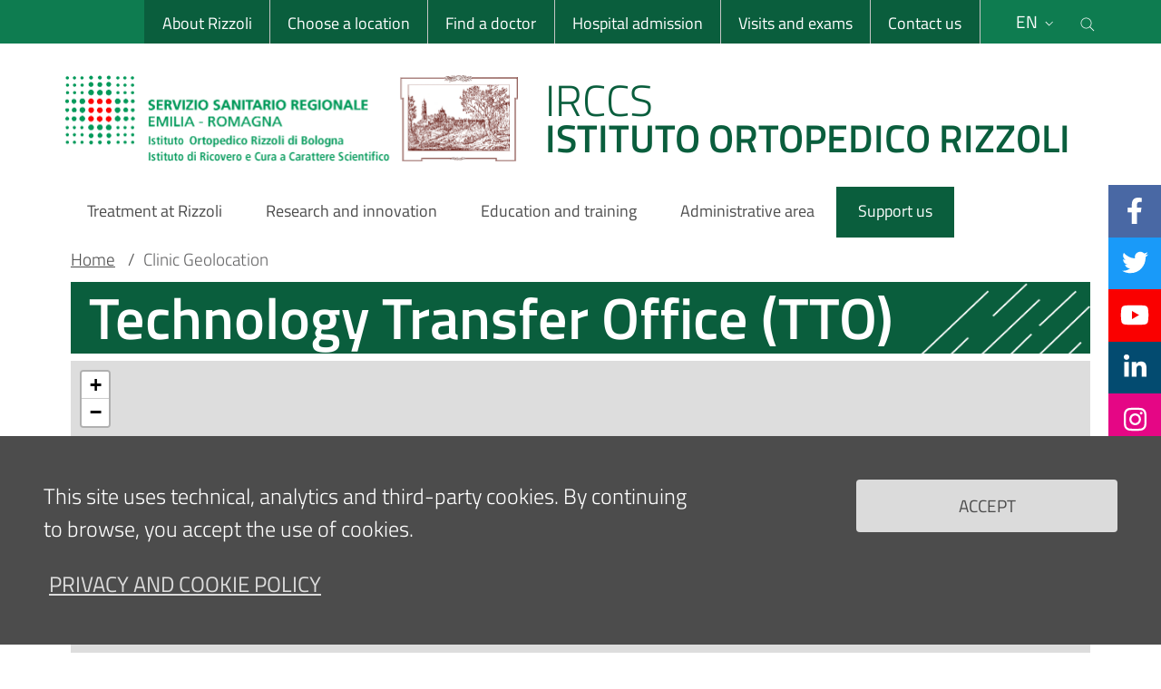

--- FILE ---
content_type: text/html; charset=UTF-8
request_url: https://www.ior.it/en/ambulatori-lp/mappa/30233
body_size: 13338
content:
<!DOCTYPE html>
<html lang="en" dir="ltr">
  <head>
    <meta name="viewport" content="width=device-width, initial-scale=1, shrink-to-fit=no">
    <meta charset="utf-8" />
<meta name="Generator" content="Drupal 10 (https://www.drupal.org)" />
<meta name="MobileOptimized" content="width" />
<meta name="HandheldFriendly" content="true" />
<meta name="viewport" content="width=device-width, initial-scale=1.0" />
<link rel="icon" href="/themes/ior_theme/favicon.ico" type="image/vnd.microsoft.icon" />

    <title>Technology Transfer Office (TTO) | ior</title>
    <link rel="stylesheet" media="all" href="/sites/default/files/css/css_xqPlV0GZZb2OsQf0heQmZwGIIfefqYaIOaQ1rti0xzU.css?delta=0&amp;language=en&amp;theme=ior_theme&amp;include=eJxtTUkOAyEM-xCaPCkKYKa0YUABuvy-dDn00IstW15CNVC02UQ3OcvdYXKo9ZKxqDTNcgTQP5O9GFyuxuOEAtq1elGnkKQYtOOA_egvb4aOwUUaXzNuriBm4ZR1Ta_IMRt9LEOCYf1EHuIVrj_6QCEvHe5V7fTGrdQ4FU-j0E4c" />
<link rel="stylesheet" media="all" href="/sites/default/files/css/css_JoVPKcp96WNHa0upFCm1QZM-GybvtdTyIXtLOwiPyvo.css?delta=1&amp;language=en&amp;theme=ior_theme&amp;include=eJxtTUkOAyEM-xCaPCkKYKa0YUABuvy-dDn00IstW15CNVC02UQ3OcvdYXKo9ZKxqDTNcgTQP5O9GFyuxuOEAtq1elGnkKQYtOOA_egvb4aOwUUaXzNuriBm4ZR1Ta_IMRt9LEOCYf1EHuIVrj_6QCEvHe5V7fTGrdQ4FU-j0E4c" />

    
    <script>window.__PUBLIC_PATH__ = '/themes/ior_theme/assets/fonts'</script>   
	<link rel="icon" type="image/png" sizes="16x16"  href="/favicons/favicon-16x16.png">
	<link rel="icon" type="image/png" sizes="32x32"  href="/favicons/favicon-32x32.png">
	<link rel="apple-touch-icon" sizes="57x57" href="/favicons/apple-touch-icon-57x57.png">
	<link rel="apple-touch-icon" sizes="60x60" href="/favicons/apple-touch-icon-60x60.png">
	<link rel="apple-touch-icon" sizes="72x72" href="/favicons/apple-touch-icon-72x72.png">
	<link rel="apple-touch-icon" sizes="76x76" href="/favicons/apple-touch-icon-76x76.png">
	<link rel="icon" type="image/png" sizes="96x96"  href="/favicons/apple-touch-icon-96x96.png">
	<link rel="apple-touch-icon" sizes="114x114" href="/favicons/apple-touch-icon-114x114.png">
	<link rel="apple-touch-icon" sizes="120x120" href="/favicons/apple-touch-icon-120x120.png">
	<link rel="apple-touch-icon" sizes="144x144" href="/favicons/apple-touch-icon-144x144.png">
	<link rel="apple-touch-icon" sizes="152x152" href="/favicons/apple-touch-icon-152x152.png">
	<link rel="apple-touch-icon" sizes="180x180" href="/favicons/apple-touch-icon-180x180.png">
	<link rel="icon" type="image/png" sizes="192x192"  href="/favicons/android-icon-192x192.png">
	<meta name="msapplication-TileColor" content="#ffffff">
	<meta name="theme-color" content="#ffffff">       	
  </head>
    <body class="sito-ior sotto-sito-501 page-view--ior-mappe user-anonymous path-ambulatori-lp">

        <a href="#main-content" class="visually-hidden focusable">
      Skip to main content
    </a>
    
      <div class="dialog-off-canvas-main-canvas" data-off-canvas-main-canvas>
    <div id="page-default">
  <h1 class="sr-only">Sito Web Istituto Ortopedico Rizzoli</h1>
    <div class="it-header-wrapper ior-header">
    	  <div class="it-header-slim-wrapper" >      
		<div class="container">
		  <div class="row">
			<div class="col-12">
			  <div class="it-header-slim-wrapper-content">
			  
								<div class="d-none d-lg-block" style="width:3em;" aria-hidden="true"></div>
				
				<div class="nav-mobile" >
				  <nav role="navigation" aria-label="menu top-bar">
					<a class="it-opener d-lg-none" data-toggle="collapse" href="#menu4" role="button" aria-expanded="false" aria-controls="menu4">
					  <span class="sr-only" title="menu top-bar" aria-label="menu top-bar">menu top-bar</span>
					  <span aria-hidden="true">IOR</span>
					  
 	<span class="rounded-icon" >

  		  		      			  <svg class="icon icon-sm icon-primary" title=it-expand aria-label="it-expand" aria-hidden="true">
    <use xlink:href="/themes/ior_theme/assets/icons/sprite.svg#it-expand"></use>
  </svg>

  		 

	</span>

					</a>
					<div class="link-list-wrapper collapse ior-nav-alto" id="menu4">
	                  	                      <div id="it-region-header-slim-menu" class="region header_slim_menu">
    

<nav
  role="navigation"
  aria-labelledby="block-navigazioneslim-menu"
   id="block-navigazioneslim" class="navbar navbar-expand-lg has-megamenu"
>

 
                    	
    
      <ul class="link-list">
	    	      <li>
	        <a class="list-item" href="/index.php/en/il-rizzoli/the-rizzoli-hospital-presentation">About Rizzoli</a>
	      </li>
	    	      <li>
	        <a class="list-item" href="/index.php/en/sedi">Choose a location</a>
	      </li>
	    	      <li>
	        <a class="list-item" href="/index.php/en/curarsi-al-rizzoli/cerca-un-medico">Find a doctor</a>
	      </li>
	    	      <li>
	        <a class="list-item" href="/index.php/en/ricoveri-e-liste-dattesa">Hospital admission</a>
	      </li>
	    	      <li>
	        <a class="list-item" href="/index.php/en/curarsi-al-rizzoli/visits-and-examinations">Visits and exams</a>
	      </li>
	    	      <li>
	        <a class="list-item" href="/index.php/en/contact-us">Contact us</a>
	      </li>
	        </ul>
  


		</nav>

  </div>

	                  					</div>
				  </nav>
				</div>
				<div class="it-header-slim-right-zone" >
					  						  <div id="it-region-header-slim-lingua" class="region header_slim_lingua">
    <div class="language-switcher-language-url" id="block-ior-theme-languageswitcher" role="navigation">
  
    
      
<div class="nav-item dropdown">

    <a class="nav-link dropdown-toggle" href="#" data-toggle="dropdown" aria-expanded="false" aria-label="Selezione lingua del sito" title="Selezione lingua del sito">
     <span>en</span>
    
 	<span class="rounded-icon" >

  		  		      			  <svg class="icon icon-sm icon-primary" title=Selezione lingua del sito aria-label="Selezione lingua del sito" aria-hidden="true">
    <use xlink:href="/themes/ior_theme/assets/icons/sprite.svg#it-expand"></use>
  </svg>

  		 

	</span>

  </a>
  <div class="dropdown-menu">
    <div class="row">
      <div class="col-12">
        <div  block="ior_theme_languageswitcher" class="link-list-wrapper" >
          <ul class="link-list" aria-label="Elenco lingue del sito"><li  hreflang="it" data-drupal-link-system-path="ambulatori-lp/mappa/30233"><a href="/ambulatori-lp/mappa/30233" class="language-link" hreflang="it" data-drupal-link-system-path="ambulatori-lp/mappa/30233">Italiano</a></li><li hreflang="en" data-drupal-link-system-path="ambulatori-lp/mappa/30233" class="is-active" aria-current="page"><a href="/en/ambulatori-lp/mappa/30233" class="language-link is-active" hreflang="en" data-drupal-link-system-path="ambulatori-lp/mappa/30233" aria-current="page">English</a></li></ul>
        </div>
      </div>
    </div>
  </div>
</div>
  </div>

  </div>

					  				    <div class="it-search-wrapper">
				      				      <a class="search-link rounded-icon" aria-label="Cerca nel sito" title="Cerca nel sito" href="#" data-target="#search-modal" data-toggle="modal">        
				        
 	<span class="rounded-icon" >

  		  		      			  <svg class="icon icon-sm icon-primary" title=Cerca nel sito aria-label="Cerca nel sito" aria-hidden="true">
    <use xlink:href="/themes/ior_theme/assets/icons/sprite.svg#it-search"></use>
  </svg>

  		 

	</span>

  
				        <span id="searchModal" class="sr-only">Cerca nel sito</span>      
				      </a>
				      <!-- Search Modal -->
				      <div class="modal fade" id="search-modal" tabindex="-1" role="dialog" aria-labelledby="search-modal-title" aria-hidden="true">
				        <div class="modal-dialog modal-lg" role="document">
				          <div class="modal-content perfect-scrollbar">
				            <div class="modal-header">
				              <div class="h5 modal-title" id="search-modal-title">Search</div>				              
					              <button class="close" type="button" data-dismiss="modal" title="Close">					              
					                 
 	<span class="rounded-icon" >

  		  		      			  <svg class="icon icon-sm icon-primary" title=Cerca nel sito aria-label="Cerca nel sito" aria-hidden="true">
    <use xlink:href="/themes/ior_theme/assets/icons/sprite.svg#it-close"></use>
  </svg>

  		 

	</span>

					                 <span class="sr-only">Close</span>               
					              </button>
				            </div>
				            <div class="modal-body" aria-labelledby="search-modal-title">
				                <div id="it-region-header-slim-action" class="region header_slim_action">
    <div class="search-block-form" data-drupal-selector="search-block-form" id="block-ior-theme-search" role="search" aria-labelledby="titolo-form-ricerca" >
  
      <h2 id="titolo-form-ricerca">Cerca</h2>
    
      <form block="ior_theme_search" action="/index.php/en/search/node" method="get" id="search-block-form" accept-charset="UTF-8">
  <div class="js-form-item form-item form-type-search js-form-type-search form-item-keys js-form-item-keys form-no-label">
      <label for="edit-keys--3" class="visually-hidden">Search</label>
        <input title="Enter the terms you wish to search for." data-drupal-selector="edit-keys" type="search" id="edit-keys--3" name="keys" value="" size="15" maxlength="128" class="form-search"  aria-labelledby="edit-keys" />

        </div>
<div data-drupal-selector="edit-actions" class="form-actions js-form-wrapper form-wrapper" id="edit-actions--2">	

  <input data-drupal-selector="edit-submit" type="submit" id="edit-submit--4" value="Search" class="button js-form-submit form-submit btn btn-primary" />

</div>

</form>

  </div>

  </div>

				            </div>
				          </div>
				        </div>
				      </div>
				    </div>
				  
				</div>
			  </div>
			</div>
		  </div>
		</div>
	  </div>
    <div class="it-nav-wrapper">
      <div class="it-header-center-wrapper">
  <div class="container">
    <div class="row">
      <div class="col-12">
        <div class="it-header-center-content-wrapper">
                      <div class="it-brand-wrapper">
              
              	  <div id="it-region-brand" class="region brand">
    <div id="block-ior-theme-branding">
  
    
  <a href="/index.php/en" title="Brand del sito cliccabile, link alla pagina Home." aria-label="Brand del sito cliccabile, link alla pagina Home." rel="home">
          		<div class="ior-logo" aria-hidden="true">
        	<img src="/themes/ior_theme/logo.png" alt="Site logo"  />
		</div>
    <div class="it-brand-text" aria-hidden="true">
	<h2 class="no_toc">IRCCS</h2>
	<h3 class="no_toc d-none d-md-block">ISTITUTO ORTOPEDICO RIZZOLI</h3>
  </div>
</a>
</div>

  </div>

              
            </div>
          
        </div>
      </div>
    </div>
  </div>
</div>      <div class="it-header-navbar-wrapper">
  <div class="container">
    <div class="row">
      <div class="col-12">
                    <div id="it-region-header-nav" class="region header_nav">
    

<nav
  role="navigation"
  aria-labelledby="block-ior-theme-main-menu-menu"
   id="block-ior-theme-main-menu" class="navbar navbar-expand-lg has-megamenu"
>

  <button class="custom-navbar-toggler" type="button" aria-controls="block-ior-theme-main-menu-menu" aria-expanded="false" aria-label="Toggle navigation" data-target="#block-ior-theme-main-menu-menu">
 
     
 	<span class="rounded-icon" >

  		  		      			  <svg class="icon icon-sm icon-primary" title=it-burger aria-label="it-burger" aria-hidden="true">
    <use xlink:href="/themes/ior_theme/assets/icons/sprite.svg#it-burger"></use>
  </svg>

  		 

	</span>

    
  </button>
  <div class="navbar-collapsable" id="block-ior-theme-main-menu-menu" style="display: none;">
    <div class="overlay" style="display: none;"></div>
    <div class="close-div">
      <button class="btn close-menu" type="button">
  

                
            
 	<span class="rounded-icon" >

  		  		      			  <svg class="icon icon-sm white_icon" title=it-close-big aria-label="it-close-big" aria-hidden="true">
    <use xlink:href="/themes/ior_theme/assets/icons/sprite.svg#it-close-big"></use>
  </svg>

  		 

	</span>

            
      
      </button>
    </div>
    <div class="menu-wrapper">
                                    
      <h2 class="visually-hidden" id="block-ior-theme-main-menu-menu-title">Main Navigation</h2>
      
	                    	


	<ul block="ior_theme_main_menu" class="navbar-nav">


  
            
        		
		<li class="nav-item">
	
	    
      <a
        class="nav-link   "
        
        href="/index.php/en/curarsi-al-rizzoli"
      >
        <span>Treatment at Rizzoli</span>
              </a>

                 </li>
  
            
        		
		<li class="nav-item">
	
	    
      <a
        class="nav-link   "
        
        href="/index.php/en/ricerca-e-innovazione"
      >
        <span>Research and innovation</span>
              </a>

                 </li>
  
            
        		
		<li class="nav-item">
	
	    
      <a
        class="nav-link   "
        
        href="/index.php/en/formazione"
      >
        <span>Education and training</span>
              </a>

                 </li>
  
            
        		
		<li class="nav-item">
	
	    
      <a
        class="nav-link   "
        
        href="/index.php/en/servizi-e-uffici-area-amministrativa"
      >
        <span>Administrative area</span>
              </a>

                 </li>
  
            
        		
		<li class="nav-item">
	
	    
      <a
        class="nav-link   "
        
        href="/index.php/en/sostieni-rizzoli/come-fare-una-donazione"
      >
        <span>Support us</span>
              </a>

                 </li>
   </ul>

		    </div>
  </div>
</nav>

  </div>

              </div>
    </div>
  </div>
</div>
    </div>
    	    
  </div>
   
   <main>
    <div aria-labelledby="titolo-contenitore-principale" role="main" class="container main-container js-quickedit-main-content">
      <span id="titolo-contenitore-principale" class="sr-only"> Main container</span>
      <div class="row">
        <div class="col">
                      <div class="it-breadcrumb-wrapper">
                <div id="it-region-breadcrumb" class="region breadcrumb">
    <div id="block-ior-theme-breadcrumbs">
  
    
        <nav class="breadcrumb-container" role="navigation" aria-labelledby="system-breadcrumb" aria-label="breadcrumb">
    <h2 id="system-breadcrumb" class="visually-hidden">Breadcrumb</h2>
    <ol class="breadcrumb">
                  <li class="breadcrumb-item">
          <a href="/en">Home</a>
          <span class="separator">/</span>
        </li>
                        <li class="breadcrumb-item active">
          Clinic Geolocation
        </li>
              </ol>
  </nav>

  </div>

  </div>

            </div>
           
       
 				      					  <div id="main-content" class="page-title-wrapper"> 						
						 	
				        
				      		  <div id="it-region-title" class="region title">
    <div id="block-ior-theme-page-title">
  
    
      
  <h1>Technology Transfer Office (TTO)</h1>


  </div>

  </div>

				      	      
				  					  </div>
          			

	      				     
				  				  

				  
			
	

                      <div class="it-local-tasks-wrapper mb-5-xx">
              
            </div>
          
                      <div class="it-help-wrapper">
                <div id="it-region-help" class="region help">
    <div data-drupal-messages-fallback class="hidden"></div>

  </div>

            </div>
                    
                                      

          
							<div class="it-content-wrapper">
						
          
            		  <div id="it-region-content" class="region content">
    



      

		<div class="social_box_wrapper">
			<ul class="elenco_social_box">
						
					<li class="icona_social facebook_social_box">												    	    
						
  <a href="https://www.facebook.com/IstitutoOrtopedicoRizzoli" aria-label="Facebook" title="Facebook" target="_blank">
        <i class="fab fa-facebook-f" aria-hidden="true" title="Facebook" ></i> 
         </a>
    
					</li>
									
									<li class="icona_social twitter_social_box">
						
  <a href="https://twitter.com/IRCCS_Rizzoli" aria-label="Twitter" title="Twitter" target="_blank">
        <i class="fab fa-twitter" aria-hidden="true" title="Twitter" ></i> 
         </a>
    
					</li>
								
									<li class="icona_social youtube_social_box">														    	    
						
  <a href="https://www.youtube.com/c/IstitutoOrtopedicoRizzoli_di_Bologna" aria-label="YouTube" title="YouTube" target="_blank">
        <i class="fab fa-youtube" aria-hidden="true" title="YouTube" ></i> 
         </a>
    
					</li>
								
		
									<li class="icona_social linkedin_social_box">
						
  <a href="https://www.linkedin.com/company/412382/" aria-label="Linkkedin" title="Linkkedin" target="_blank">
        <i class="fab fa-linkedin-in" aria-hidden="true" title="Linkkedin" ></i> 
         </a>
    
					</li>
								
									<li class="icona_social instagram_social_box">														    	    
						
  <a href="https://www.instagram.com/istituto_ortopedico_rizzoli/" aria-label="Instagram" title="Instagram" target="_blank">
        <i class="fab fa-instagram" aria-hidden="true" title="Instagram" ></i> 
         </a>
    
					</li>
								
				
				
			</ul>				  			
		</div>

						
<div id="block-ior-theme-content">
  
    
      <div class="views-element-container"><div class="js-view-dom-id-5486efe1d8f564c1e4cb46eefde4389973b18b14aad92a92188eb5afdacd64e6">
  
  
  

  
  
  

      <div class="views-row"><article data-history-node-id="30233">
  <div>
    
            <div><div id="leaflet-map-node-unitaoperativa-30233-field-geolocation"  style="min-width: 150px; height: 400px"></div>
</div>
      
  </div>
</article>
</div>

    

  
  

  
  
</div>
</div>

  </div>

  </div>

            		
          		</div>
          
        </div>       </div>     </div>   </main>
     <footer class="it-footer mt-5">
    <div class="it-footer-main">
      <div class="container">
                  <section>
      <div id="it-region-footer-menu" class="region footer_menu">
    

<nav
  role="navigation"
  aria-labelledby="block-navigazionefooteringlese-menu"
   id="block-navigazionefooteringlese" class="navbar navbar-expand-lg has-megamenu"
>

  <button class="custom-navbar-toggler" type="button" aria-controls="block-navigazionefooteringlese-menu" aria-expanded="false" aria-label="Toggle navigation" data-target="#block-navigazionefooteringlese-menu">
 
     
 	<span class="rounded-icon" >

  		  		      			  <svg class="icon icon-sm icon-primary" title=it-burger aria-label="it-burger" aria-hidden="true">
    <use xlink:href="/themes/ior_theme/assets/icons/sprite.svg#it-burger"></use>
  </svg>

  		 

	</span>

    
  </button>
  <div class="navbar-collapsable" id="block-navigazionefooteringlese-menu" style="display: none;">
    <div class="overlay" style="display: none;"></div>
    <div class="close-div">
      <button class="btn close-menu" type="button">
  

                
            
 	<span class="rounded-icon" >

  		  		      			  <svg class="icon icon-sm white_icon" title=it-close-big aria-label="it-close-big" aria-hidden="true">
    <use xlink:href="/themes/ior_theme/assets/icons/sprite.svg#it-close-big"></use>
  </svg>

  		 

	</span>

            
      
      </button>
    </div>
    <div class="menu-wrapper">
                                    
      <h2 class="visually-hidden" id="block-navigazionefooteringlese-menu-title">Navigazione Footer Inglese</h2>
      
	                    	<div class="row">
        <div class="col-lg-3 col-md-3 col-sm-6 pb-2">
      <h4><a href="">FOR PATIENTS</a></h4>
      <div class="link-list-wrapper">
                <ul block="navigazionefooteringlese" class="footer-list link-list clearfix">
                      <li>
              <a href="/index.php/en/ambulatori-lp-italia" data-drupal-link-system-path="ambulatori-lp-italia">Outpatient clinics in Italy</a>
            </li>
                      <li>
              <a href="/index.php/en/sedi" data-drupal-link-system-path="sedi">Our locations</a>
            </li>
                  </ul>
              </div>
    </div>
      <div class="col-lg-3 col-md-3 col-sm-6 pb-2">
      <h4><a href="">FOR THE PRESS AND MEDIA</a></h4>
      <div class="link-list-wrapper">
                <ul block="navigazionefooteringlese" class="footer-list link-list clearfix">
                      <li>
              <a href="/index.php/en/rassegna-stampa" data-drupal-link-system-path="rassegna-stampa">Press and TV review</a>
            </li>
                  </ul>
              </div>
    </div>
      <div class="col-lg-3 col-md-3 col-sm-6 pb-2">
      <h4><a href="">FOR COMPANIES AND SUPPLIERS</a></h4>
      <div class="link-list-wrapper">
                <ul block="navigazionefooteringlese" class="footer-list link-list clearfix">
                      <li>
              <a href="/index.php/en/ricerca-e-innovazione/vetrina-brevetti" data-drupal-link-system-path="brevetti">Patents</a>
            </li>
                      <li>
              <a href="/index.php/en/il-rizzoli/bandi-di-gara-lavori-e-servizi-tecnici-connessi" data-drupal-link-system-path="bandi-gara-lavori">Tender notice for works and related technical services</a>
            </li>
                      <li>
              <a href="/index.php/en/avvisi-beni" data-drupal-link-system-path="avvisi-beni">Tender notice for goods and services</a>
            </li>
                  </ul>
              </div>
    </div>
      <div class="col-lg-3 col-md-3 col-sm-6 pb-2">
      <h4><a href="">FOR THE HEALTH PROFESSIONALS</a></h4>
      <div class="link-list-wrapper">
                <ul block="navigazionefooteringlese" class="footer-list link-list clearfix">
                      <li>
              <a href="/index.php/en/il-rizzoli/bandi-di-concorso" data-drupal-link-system-path="bandi-di-concorso"> Competition notice</a>
            </li>
                      <li>
              <a href="/index.php/en/bandi-lavoro-autonomo" data-drupal-link-system-path="bandi-lavoro-autonomo">Competition notice for self-employed staff</a>
            </li>
                      <li>
              <a href="/index.php/en/didattica-e-formazione/medici-in-formazione-specialistica" data-drupal-link-system-path="node/22437">Doctors in specialist training</a>
            </li>
                      <li>
              <a href="/index.php/en/borse-studio" data-drupal-link-system-path="borse-studio">Scholarships</a>
            </li>
                  </ul>
              </div>
    </div>
  </div>

		    </div>
  </div>
</nav>


<div id="block-ior-theme-socialsdelsito">
  
    
    
		<div class="esoft-social it-socials">
		       <span>Follow us on</span>
			    <ul style="list-style: none;padding: 0;display: inline-flex;">
			    
						
				    <li>												    	    
					
  <a href="https://www.facebook.com/IstitutoOrtopedicoRizzoli" aria-label="Facebook" title="Facebook" target="_blank">
        <i class="fab fa-facebook-f" aria-hidden="true" title="Facebook" ></i> 
         </a>
    
					</li>
									
								    <li>
					
  <a href="https://twitter.com/IRCCS_Rizzoli" aria-label="Twitter" title="Twitter" target="_blank">
        <i class="fab fa-twitter" aria-hidden="true" title="Twitter" ></i> 
         </a>
    
					</li>
						
								    <li>
					
  <a href="https://www.linkedin.com/company/412382/" aria-label="Linkkedin" title="Linkkedin" target="_blank">
        <i class="fab fa-linkedin-in" aria-hidden="true" title="Linkkedin" ></i> 
         </a>
    
					</li>
								
				
				
					
				    <li>													    	    
					
  <a href="https://www.youtube.com/c/IstitutoOrtopedicoRizzoli_di_Bologna" aria-label="YouTube" title="YouTube" target="_blank">
        <i class="fab fa-youtube" aria-hidden="true" title="YouTube" ></i> 
         </a>
    
					</li>
				
								    <li>														    	    
					
  <a href="https://www.instagram.com/istituto_ortopedico_rizzoli/" aria-label="Instagram" title="Instagram" target="_blank">
        <i class="fab fa-instagram" aria-hidden="true" title="Instagram" ></i> 
         </a>
    
					</li>
				
				
								</ul>
							  			
		</div>
    
    
  </div>
						

  </div>

  </section>
        <section class="py-4 border-white border-top">
  <div class="row">
                  </div>
</section>
      </div>
    </div>
    <div class="it-footer-small-prints clearfix">
      <div class="container">
                 <div class="row">
              <div class="col">
          <div id="it-region-footer-credits" class="region footer_credits">
    <div id="block-testoelinksottoilfooter">
  
    
      
<div  id="sotto-footer-link">
    
            <div><a href="/index.php/en/contact-us">Contact us</a></div>
      
            <div><a href="https://www.ior.it/privacy-policy" target="_blank">Privacy policy</a></div>
      
            <div><a href="https://www.ior.it/privacy" target="_blank">Cookies policy</a></div>
      
            <div><a href="/index.php/en/accessibility">Accessibility</a></div>
      
            <div><a href="/index.php/en/legal-information-%E2%80%93-copyright">Legal info–Copyright</a></div>
      
            <div><a href="/index.php/en/reserved-area">Reserved area</a></div>
      
  </div>
<div  id="sotto-footer-testo">
    
            <div>Registered office, Administration, Codivilla-Putti Research Centre, Outpatients&#039; clinic: via di Barbiano, 1/10 - 40136 Bologna<br />
</div>
      
            <div>Hospital: via G.C.Pupilli, 1 - 40136 Bologna ~ Tax code number and VAT number 00302030374<br />
<br />
</div>
      
            <div><ul>
	<li>E-Mail:&nbsp;<a href="mailto:info_urp@ior.it">info_urp@ior.it</a></li>
	<li><a href="/en/certified-email-pec">Certified Mail</a></li>
</ul>
</div>
      
  </div>
<div  id="sotto-footer-icone"  >
	<div class="links-wrapper" >
		


        
     	  
 	 
 	   	
	      
	  	
    <div class="link-icona-wrapper" >						
			<a href="https://salute.regione.emilia-romagna.it/" 
			   title="Link al sito del Servizio Sanitario Regionale"
			   target="_blank">
				<div class="icona-link icona-link-salute-er"></div>
							</a>
	</div>
        
     	  
 	 
 	   	
	      
	  	
    <div class="link-icona-wrapper" >						
			<a href="https://drs.ior.it/en" 
			   title="Link al sito del Dipartimento Rizzoli Sicilia"
			   target="_blank">
				<div class="icona-link icona-link-drs"></div>
							</a>
	</div>
        
     	  
 	 
 	   	
	      
	  	
    <div class="link-icona-wrapper" >						
			<a href="https://btm.ior.it" 
			   title="Link al sito della Banca del Tessuto Muscoloscheletrico"
			   target="_blank">
				<div class="icona-link icona-link-btm"></div>
							</a>
	</div>
        
     	  
 	 
 	   	
	      
	  	
    <div class="link-icona-wrapper" >						
			<a href="https://www.retealtatecnologia.it/en" 
			   title="Link al sito Rete Alta Tecnologia Emilia Romagna"
			   target="_blank">
				<div class="icona-link icona-link-arter"></div>
							</a>
	</div>
        
     	  
 	 
 	   	
	      
	  	
    <div class="link-icona-wrapper" >						
			<a href="https://fondazionerizzoli.org/" 
			   title="Link al sito Fondazione Istituto Ortopedico Rizzoli"
			   target="_blank">
				<div class="icona-link icona-link-fondazione"></div>
							</a>
	</div>
    


	</div>
</div>


  </div>

  </div>

      </div>
      </div>
       </div>
    </div>
  </footer>

  <a href="#" data-attribute="back-to-top" class="back-to-topxx shadowxx button-backtotop" title="back to top">
     
 	<span class="rounded-icon" >

  		  		      			  <svg class="icon icon-sm icon-light" title=it-arrow-up aria-label="it-arrow-up" aria-hidden="true">
    <use xlink:href="/themes/ior_theme/assets/icons/sprite.svg#it-arrow-up"></use>
  </svg>

  		 

	</span>

        
  	 <span class="sr-only">Back to top</span>
  </a>
  
</div>

  </div>

    
    <script type="application/json" data-drupal-selector="drupal-settings-json">{"path":{"baseUrl":"\/","pathPrefix":"en\/","currentPath":"ambulatori-lp\/mappa\/30233","currentPathIsAdmin":false,"isFront":false,"currentLanguage":"en"},"pluralDelimiter":"\u0003","suppressDeprecationErrors":true,"ajaxPageState":{"libraries":"eJxtjV0OAiEQgy-Ey5Emw1JW4gyQATTeXvx5MNGXNv3Sppi013rJWKZNMpcdHn8gBTa4XI3GGQp_SA0sTsBJMPyBAvvKHz9Fm-0Xb4aOQcqNrhk3p4iZKWVZj6tSZvNvZEgwrPtIg4PA9XsfUB-4wz2n3b900xqn4AGgGFCI","theme":"ior_theme","theme_token":null},"ajaxTrustedUrl":{"\/index.php\/en\/search\/node":true},"eu_cookie_compliance":{"cookie_policy_version":"1.0.0","popup_enabled":true,"popup_agreed_enabled":false,"popup_hide_agreed":false,"popup_clicking_confirmation":false,"popup_scrolling_confirmation":false,"popup_html_info":"\u003Cdiv aria-labelledby=\u0022popup-text\u0022  class=\u0022eu-cookie-compliance-banner eu-cookie-compliance-banner-info eu-cookie-compliance-banner--default\u0022\u003E\n  \u003Cdiv class=\u0022popup-content info eu-cookie-compliance-content\u0022\u003E\n        \u003Cdiv id=\u0022popup-text\u0022 class=\u0022eu-cookie-compliance-message\u0022 role=\u0022document\u0022\u003E\n      \u003Cp\u003EThis site uses technical, analytics and third-party cookies. By continuing to browse, you accept the use of cookies.\u003C\/p\u003E\n              \u003Cbutton type=\u0022button\u0022 class=\u0022find-more-button eu-cookie-compliance-more-button\u0022\u003EPrivacy and Cookie Policy\u003C\/button\u003E\n          \u003C\/div\u003E\n\n    \n    \u003Cdiv id=\u0022popup-buttons\u0022 class=\u0022eu-cookie-compliance-buttons\u0022\u003E\n            \u003Cbutton type=\u0022button\u0022 class=\u0022agree-button eu-cookie-compliance-default-button\u0022\u003EAccept\u003C\/button\u003E\n          \u003C\/div\u003E\n  \u003C\/div\u003E\n\u003C\/div\u003E","use_mobile_message":false,"mobile_popup_html_info":"\u003Cdiv aria-labelledby=\u0022popup-text\u0022  class=\u0022eu-cookie-compliance-banner eu-cookie-compliance-banner-info eu-cookie-compliance-banner--default\u0022\u003E\n  \u003Cdiv class=\u0022popup-content info eu-cookie-compliance-content\u0022\u003E\n        \u003Cdiv id=\u0022popup-text\u0022 class=\u0022eu-cookie-compliance-message\u0022 role=\u0022document\u0022\u003E\n      \n              \u003Cbutton type=\u0022button\u0022 class=\u0022find-more-button eu-cookie-compliance-more-button\u0022\u003EPrivacy and Cookie Policy\u003C\/button\u003E\n          \u003C\/div\u003E\n\n    \n    \u003Cdiv id=\u0022popup-buttons\u0022 class=\u0022eu-cookie-compliance-buttons\u0022\u003E\n            \u003Cbutton type=\u0022button\u0022 class=\u0022agree-button eu-cookie-compliance-default-button\u0022\u003EAccept\u003C\/button\u003E\n          \u003C\/div\u003E\n  \u003C\/div\u003E\n\u003C\/div\u003E","mobile_breakpoint":768,"popup_html_agreed":false,"popup_use_bare_css":true,"popup_height":"auto","popup_width":"100%","popup_delay":1000,"popup_link":"\/index.php\/privacy-policy","popup_link_new_window":true,"popup_position":false,"fixed_top_position":true,"popup_language":"en","store_consent":false,"better_support_for_screen_readers":false,"cookie_name":"","reload_page":false,"domain":"","domain_all_sites":false,"popup_eu_only":false,"popup_eu_only_js":false,"cookie_lifetime":7,"cookie_session":0,"set_cookie_session_zero_on_disagree":0,"disagree_do_not_show_popup":false,"method":"default","automatic_cookies_removal":true,"allowed_cookies":"","withdraw_markup":"\u003Cbutton type=\u0022button\u0022 class=\u0022eu-cookie-withdraw-tab\u0022\u003EPrivacy settings\u003C\/button\u003E\n\u003Cdiv aria-labelledby=\u0022popup-text\u0022 class=\u0022eu-cookie-withdraw-banner\u0022\u003E\n  \u003Cdiv class=\u0022popup-content info eu-cookie-compliance-content\u0022\u003E\n    \u003Cdiv id=\u0022popup-text\u0022 class=\u0022eu-cookie-compliance-message\u0022 role=\u0022document\u0022\u003E\n      \u003Ch2\u003EWe use cookies on this site to enhance your user experience\u003C\/h2\u003E\u003Cp\u003EYou have given your consent for us to set cookies.\u003C\/p\u003E\n    \u003C\/div\u003E\n    \u003Cdiv id=\u0022popup-buttons\u0022 class=\u0022eu-cookie-compliance-buttons\u0022\u003E\n      \u003Cbutton type=\u0022button\u0022 class=\u0022eu-cookie-withdraw-button \u0022\u003EWithdraw consent\u003C\/button\u003E\n    \u003C\/div\u003E\n  \u003C\/div\u003E\n\u003C\/div\u003E","withdraw_enabled":false,"reload_options":0,"reload_routes_list":"","withdraw_button_on_info_popup":false,"cookie_categories":[],"cookie_categories_details":[],"enable_save_preferences_button":true,"cookie_value_disagreed":"0","cookie_value_agreed_show_thank_you":"1","cookie_value_agreed":"2","containing_element":"body","settings_tab_enabled":false,"olivero_primary_button_classes":"","olivero_secondary_button_classes":"","close_button_action":"close_banner","open_by_default":true,"modules_allow_popup":true,"hide_the_banner":false,"geoip_match":true,"unverified_scripts":[]},"field_group":{"html_element":{"mode":"default","context":"view","settings":{"classes":"","show_empty_fields":true,"id":"sotto-footer-link","element":"div","show_label":false,"label_element":"h3","label_element_classes":"","attributes":"","effect":"none","speed":"fast","description":""}}},"leaflet":{"leaflet-map-node-unitaoperativa-30233-field-geolocation":{"mapid":"leaflet-map-node-unitaoperativa-30233-field-geolocation","map":{"label":"My Map","description":"Custom Map from Module","settings":{"dragging":true,"touchZoom":true,"scrollWheelZoom":false,"doubleClickZoom":true,"zoomControl":true,"attributionControl":true,"trackResize":true,"fadeAnimation":true,"zoomAnimation":true,"closePopupOnClick":true,"layerControl":true,"map_position_force":false,"zoom":12,"zoomFiner":0,"minZoom":1,"maxZoom":18,"zoomControlPosition":"topleft","center":{"lat":0,"lon":0},"path":"{\u0022color\u0022:\u0022#3388ff\u0022,\u0022opacity\u0022:\u00221.0\u0022,\u0022stroke\u0022:true,\u0022weight\u0022:3,\u0022fill\u0022:\u0022depends\u0022,\u0022fillColor\u0022:\u0022*\u0022,\u0022fillOpacity\u0022:\u00220.2\u0022,\u0022radius\u0022:\u00226\u0022}","leaflet_markercluster":{"control":false,"options":"{\u0022spiderfyOnMaxZoom\u0022:true,\u0022showCoverageOnHover\u0022:true,\u0022removeOutsideVisibleBounds\u0022: false}","include_path":false},"fullscreen":{"control":false,"options":"{\u0022position\u0022:\u0022topleft\u0022,\u0022pseudoFullscreen\u0022:false}"},"gestureHandling":false,"reset_map":{"control":true,"position":"topright"},"map_scale":{"control":false,"options":"{\u0022position\u0022:\u0022bottomright\u0022,\u0022maxWidth\u0022:100,\u0022metric\u0022:true,\u0022imperial\u0022:false,\u0022updateWhenIdle\u0022:false}"},"locate":{"control":false,"options":"{\u0022position\u0022: \u0022topright\u0022, \u0022setView\u0022: \u0022untilPanOrZoom\u0022, \u0022returnToPrevBounds\u0022:true, \u0022keepCurrentZoomLevel\u0022: true, \u0022strings\u0022: {\u0022title\u0022: \u0022Locate my position\u0022}}","automatic":false},"fitbounds_options":"{\u0022padding\u0022:[0,0]}","geocoder":{"control":false,"settings":{"position":"topright","input_size":25,"providers":{"openstreetmap":{"weight":0,"checked":false}},"min_terms":4,"delay":800,"zoom":16,"popup":false,"options":""}},"map_lazy_load":{"lazy_load":0}},"layers":{"Map":{"urlTemplate":"\/\/{s}.tile.openstreetmap.org\/{z}\/{x}\/{y}.png","options":{"attribution":"\u0026copy; \u003Ca href=\u0022https:\/\/www.openstreetmap.org\/copyright\u0022\u003EOpenStreetMap\u003C\/a\u003E contributors"}}},"id":"leaflet-map-node-unitaoperativa-30233-field-geolocation","geofield_cardinality":1},"features":[{"type":"point","lat":44.476311,"lon":11.341009,"entity_id":"30233","popup":{"value":"\u003Cspan\u003ETechnology Transfer Office (TTO)\u003C\/span\u003E\u003Cbr \/\u003E\u003Cp\u003EIstituto Ortopedico Rizzoli\u003C\/p\u003E\u003Cp\u003ECentro di ricerca Codivilla-Putti\u003C\/p\u003E\u003Cp\u003Evia di Barbiano 1\/10\u003C\/p\u003E\u003Cp\u003E40136 Bologna\u003C\/p\u003E","options":"{\u0022maxWidth\u0022:\u0022300\u0022,\u0022minWidth\u0022:\u002250\u0022, \u0022autoPan\u0022: true}","view_mode":"full","control":false,"content":""},"icon":{"iconType":"marker","iconUrl":"","shadowUrl":"","className":"","iconSize":{"x":"","y":""},"iconAnchor":{"x":"","y":""},"shadowSize":{"x":"","y":""},"shadowAnchor":{"x":"","y":""},"popupAnchor":{"x":"","y":""},"html":"\u003Cdiv\u003E\u003C\/div\u003E","html_class":"leaflet-map-divicon","circle_marker_options":"{\u0022radius\u0022:100,\u0022color\u0022:\u0022red\u0022,\u0022fillColor\u0022:\u0022#f03\u0022,\u0022fillOpacity\u0022:0.5}"},"className":""}]}},"user":{"uid":0,"permissionsHash":"a147578f90dcda43ab73c605fd7e79130b16de6f7da3160bb2aa1077b7429a96"}}</script>
<script src="/sites/default/files/js/js_2_Tjnac9HBQLvz7DI4CWyFbLyG45Zf0T7UBNnv-MX4g.js?scope=footer&amp;delta=0&amp;language=en&amp;theme=ior_theme&amp;include=eJxtyEEOgCAMBMAPoTypqbhqY0sJgn5fD970NMmgU3LfBQ9WVDgnRPxkEK_UNhjiqj6xBgUvihZfh7n28u2x4kAj40Kn4LoBv4Ir-Q"></script>

  </body>
</html>
<script type="text/javascript">
  var _paq = window._paq = window._paq || [];
  /* tracker methods like "setCustomDimension" should be called before "trackPageView" */
  _paq.push(['trackPageView']);
  _paq.push(['enableLinkTracking']);
  (function() {
    var u="https://ingestion.webanalytics.italia.it/";
    _paq.push(['setTrackerUrl', u+'matomo.php']);
    _paq.push(['setSiteId', 'Kj0dLWy0nL']);
    var d=document, g=d.createElement('script'), s=d.getElementsByTagName('script')[0];
    g.type='text/javascript'; g.async=true; g.src=u+'matomo.js'; s.parentNode.insertBefore(g,s);
  })();
</script>
<!-- End Matomo Code --> 
